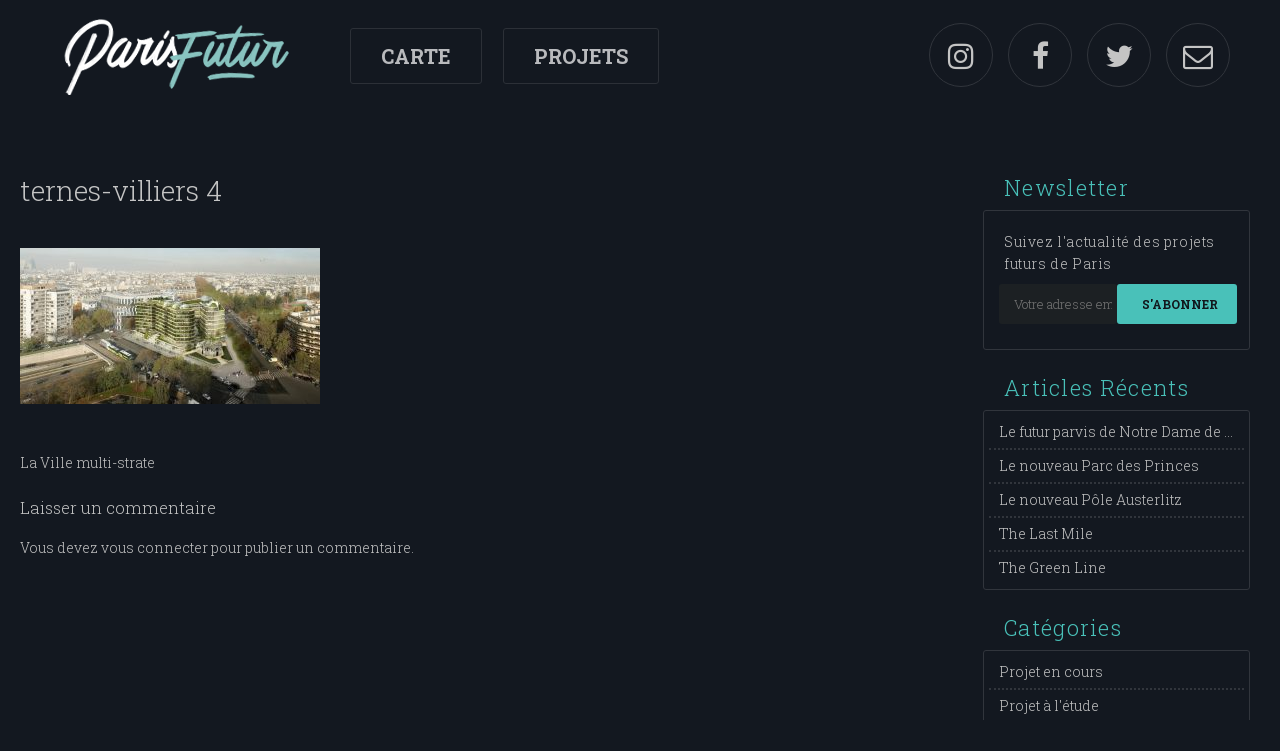

--- FILE ---
content_type: text/html; charset=UTF-8
request_url: http://parisfutur.com/projets/la-ville-multi-strate/ternes-villiers-4/
body_size: 7431
content:
<!DOCTYPE html>
<!--[if lt IE 7 ]><html class="ie ie6" lang="fr-FR"><![endif]-->
<!--[if IE 7 ]><html class="ie ie7" lang="fr-FR"><![endif]-->
<!--[if IE 8 ]><html class="ie ie8" lang="fr-FR"><![endif]-->
<!--[if IE 9 ]><html class="ie ie9" lang="fr-FR"><![endif]-->
<!--[if (gt IE 9)|!(IE)]><!--><html lang="fr-FR"><!--<![endif]-->
<head>
	
	<meta charset="UTF-8">
	
	<meta name="viewport" content="width=device-width, initial-scale=1">
	<link rel="profile" href="http://gmpg.org/xfn/11">

	<link rel="apple-touch-icon" sizes="180x180" href="http://parisfutur.com/wp-content/themes/parisfutur/images/favicon/apple-touch-icon.png">
	<link rel="icon" type="image/png" href="http://parisfutur.com/wp-content/themes/parisfutur/images/favicon/favicon-32x32.png" sizes="32x32">
	<link rel="icon" type="image/png" href="http://parisfutur.com/wp-content/themes/parisfutur/images/favicon/favicon-16x16.png" sizes="16x16">
	<link rel="manifest" href="http://parisfutur.com/wp-content/themes/parisfutur/images/favicon/manifest.json">
	<link rel="mask-icon" href="http://parisfutur.com/wp-content/themes/parisfutur/images/favicon/safari-pinned-tab.svg" color="#5bbad5">
	<link rel="shortcut icon" href="http://parisfutur.com/wp-content/themes/parisfutur/images/favicon/favicon.ico">
	<meta name="msapplication-config" content="http://parisfutur.com/wp-content/themes/parisfutur/images/favicon/browserconfig.xml">
	<meta name="theme-color" content="#ffffff">

	<meta name='robots' content='index, follow, max-image-preview:large, max-snippet:-1, max-video-preview:-1' />

	<!-- This site is optimized with the Yoast SEO plugin v19.6.1 - https://yoast.com/wordpress/plugins/seo/ -->
	<title>ternes-villiers 4 - Paris Futur</title>
	<link rel="canonical" href="http://parisfutur.com/wp-content/uploads/2017/02/ternes-villiers-4.jpg" />
	<meta property="og:locale" content="fr_FR" />
	<meta property="og:type" content="article" />
	<meta property="og:title" content="ternes-villiers 4 - Paris Futur" />
	<meta property="og:url" content="http://parisfutur.com/wp-content/uploads/2017/02/ternes-villiers-4.jpg" />
	<meta property="og:site_name" content="Paris Futur" />
	<meta property="article:publisher" content="https://www.facebook.com/ParisFuturMag/" />
	<meta property="og:image" content="http://parisfutur.com/wp-content/uploads/2017/02/ternes-villiers-4.jpg" />
	<meta property="og:image:width" content="1900" />
	<meta property="og:image:height" content="990" />
	<meta property="og:image:type" content="image/jpeg" />
	<meta name="twitter:card" content="summary_large_image" />
	<meta name="twitter:site" content="@parisfutur" />
	<script type="application/ld+json" class="yoast-schema-graph">{"@context":"https://schema.org","@graph":[{"@type":"WebPage","@id":"http://parisfutur.com/wp-content/uploads/2017/02/ternes-villiers-4.jpg","url":"http://parisfutur.com/wp-content/uploads/2017/02/ternes-villiers-4.jpg","name":"ternes-villiers 4 - Paris Futur","isPartOf":{"@id":"https://parisfutur.com/#website"},"primaryImageOfPage":{"@id":"http://parisfutur.com/wp-content/uploads/2017/02/ternes-villiers-4.jpg#primaryimage"},"image":{"@id":"http://parisfutur.com/wp-content/uploads/2017/02/ternes-villiers-4.jpg#primaryimage"},"thumbnailUrl":"http://parisfutur.com/wp-content/uploads/2017/02/ternes-villiers-4.jpg","datePublished":"2017-02-09T23:29:44+00:00","dateModified":"2017-02-09T23:29:44+00:00","breadcrumb":{"@id":"http://parisfutur.com/wp-content/uploads/2017/02/ternes-villiers-4.jpg#breadcrumb"},"inLanguage":"fr-FR","potentialAction":[{"@type":"ReadAction","target":["http://parisfutur.com/wp-content/uploads/2017/02/ternes-villiers-4.jpg"]}]},{"@type":"ImageObject","inLanguage":"fr-FR","@id":"http://parisfutur.com/wp-content/uploads/2017/02/ternes-villiers-4.jpg#primaryimage","url":"http://parisfutur.com/wp-content/uploads/2017/02/ternes-villiers-4.jpg","contentUrl":"http://parisfutur.com/wp-content/uploads/2017/02/ternes-villiers-4.jpg","width":1900,"height":990},{"@type":"BreadcrumbList","@id":"http://parisfutur.com/wp-content/uploads/2017/02/ternes-villiers-4.jpg#breadcrumb","itemListElement":[{"@type":"ListItem","position":1,"name":"Accueil","item":"https://parisfutur.com/"},{"@type":"ListItem","position":2,"name":"La Ville multi-strate","item":"http://parisfutur.com/projets/la-ville-multi-strate/"},{"@type":"ListItem","position":3,"name":"ternes-villiers 4"}]},{"@type":"WebSite","@id":"https://parisfutur.com/#website","url":"https://parisfutur.com/","name":"Paris Futur","description":"Concept Art, Projets, Visuels du futur de Paris","potentialAction":[{"@type":"SearchAction","target":{"@type":"EntryPoint","urlTemplate":"https://parisfutur.com/?s={search_term_string}"},"query-input":"required name=search_term_string"}],"inLanguage":"fr-FR"}]}</script>
	<!-- / Yoast SEO plugin. -->


<link rel='dns-prefetch' href='//fonts.googleapis.com' />
<script type="text/javascript">
/* <![CDATA[ */
window._wpemojiSettings = {"baseUrl":"https:\/\/s.w.org\/images\/core\/emoji\/15.0.3\/72x72\/","ext":".png","svgUrl":"https:\/\/s.w.org\/images\/core\/emoji\/15.0.3\/svg\/","svgExt":".svg","source":{"concatemoji":"http:\/\/parisfutur.com\/wp-includes\/js\/wp-emoji-release.min.js"}};
/*! This file is auto-generated */
!function(i,n){var o,s,e;function c(e){try{var t={supportTests:e,timestamp:(new Date).valueOf()};sessionStorage.setItem(o,JSON.stringify(t))}catch(e){}}function p(e,t,n){e.clearRect(0,0,e.canvas.width,e.canvas.height),e.fillText(t,0,0);var t=new Uint32Array(e.getImageData(0,0,e.canvas.width,e.canvas.height).data),r=(e.clearRect(0,0,e.canvas.width,e.canvas.height),e.fillText(n,0,0),new Uint32Array(e.getImageData(0,0,e.canvas.width,e.canvas.height).data));return t.every(function(e,t){return e===r[t]})}function u(e,t,n){switch(t){case"flag":return n(e,"\ud83c\udff3\ufe0f\u200d\u26a7\ufe0f","\ud83c\udff3\ufe0f\u200b\u26a7\ufe0f")?!1:!n(e,"\ud83c\uddfa\ud83c\uddf3","\ud83c\uddfa\u200b\ud83c\uddf3")&&!n(e,"\ud83c\udff4\udb40\udc67\udb40\udc62\udb40\udc65\udb40\udc6e\udb40\udc67\udb40\udc7f","\ud83c\udff4\u200b\udb40\udc67\u200b\udb40\udc62\u200b\udb40\udc65\u200b\udb40\udc6e\u200b\udb40\udc67\u200b\udb40\udc7f");case"emoji":return!n(e,"\ud83d\udc26\u200d\u2b1b","\ud83d\udc26\u200b\u2b1b")}return!1}function f(e,t,n){var r="undefined"!=typeof WorkerGlobalScope&&self instanceof WorkerGlobalScope?new OffscreenCanvas(300,150):i.createElement("canvas"),a=r.getContext("2d",{willReadFrequently:!0}),o=(a.textBaseline="top",a.font="600 32px Arial",{});return e.forEach(function(e){o[e]=t(a,e,n)}),o}function t(e){var t=i.createElement("script");t.src=e,t.defer=!0,i.head.appendChild(t)}"undefined"!=typeof Promise&&(o="wpEmojiSettingsSupports",s=["flag","emoji"],n.supports={everything:!0,everythingExceptFlag:!0},e=new Promise(function(e){i.addEventListener("DOMContentLoaded",e,{once:!0})}),new Promise(function(t){var n=function(){try{var e=JSON.parse(sessionStorage.getItem(o));if("object"==typeof e&&"number"==typeof e.timestamp&&(new Date).valueOf()<e.timestamp+604800&&"object"==typeof e.supportTests)return e.supportTests}catch(e){}return null}();if(!n){if("undefined"!=typeof Worker&&"undefined"!=typeof OffscreenCanvas&&"undefined"!=typeof URL&&URL.createObjectURL&&"undefined"!=typeof Blob)try{var e="postMessage("+f.toString()+"("+[JSON.stringify(s),u.toString(),p.toString()].join(",")+"));",r=new Blob([e],{type:"text/javascript"}),a=new Worker(URL.createObjectURL(r),{name:"wpTestEmojiSupports"});return void(a.onmessage=function(e){c(n=e.data),a.terminate(),t(n)})}catch(e){}c(n=f(s,u,p))}t(n)}).then(function(e){for(var t in e)n.supports[t]=e[t],n.supports.everything=n.supports.everything&&n.supports[t],"flag"!==t&&(n.supports.everythingExceptFlag=n.supports.everythingExceptFlag&&n.supports[t]);n.supports.everythingExceptFlag=n.supports.everythingExceptFlag&&!n.supports.flag,n.DOMReady=!1,n.readyCallback=function(){n.DOMReady=!0}}).then(function(){return e}).then(function(){var e;n.supports.everything||(n.readyCallback(),(e=n.source||{}).concatemoji?t(e.concatemoji):e.wpemoji&&e.twemoji&&(t(e.twemoji),t(e.wpemoji)))}))}((window,document),window._wpemojiSettings);
/* ]]> */
</script>
<style id='wp-emoji-styles-inline-css' type='text/css'>

	img.wp-smiley, img.emoji {
		display: inline !important;
		border: none !important;
		box-shadow: none !important;
		height: 1em !important;
		width: 1em !important;
		margin: 0 0.07em !important;
		vertical-align: -0.1em !important;
		background: none !important;
		padding: 0 !important;
	}
</style>
<link rel='stylesheet' id='wp-block-library-css' href='http://parisfutur.com/wp-includes/css/dist/block-library/style.min.css' type='text/css' media='all' />
<style id='classic-theme-styles-inline-css' type='text/css'>
/*! This file is auto-generated */
.wp-block-button__link{color:#fff;background-color:#32373c;border-radius:9999px;box-shadow:none;text-decoration:none;padding:calc(.667em + 2px) calc(1.333em + 2px);font-size:1.125em}.wp-block-file__button{background:#32373c;color:#fff;text-decoration:none}
</style>
<style id='global-styles-inline-css' type='text/css'>
:root{--wp--preset--aspect-ratio--square: 1;--wp--preset--aspect-ratio--4-3: 4/3;--wp--preset--aspect-ratio--3-4: 3/4;--wp--preset--aspect-ratio--3-2: 3/2;--wp--preset--aspect-ratio--2-3: 2/3;--wp--preset--aspect-ratio--16-9: 16/9;--wp--preset--aspect-ratio--9-16: 9/16;--wp--preset--color--black: #000000;--wp--preset--color--cyan-bluish-gray: #abb8c3;--wp--preset--color--white: #ffffff;--wp--preset--color--pale-pink: #f78da7;--wp--preset--color--vivid-red: #cf2e2e;--wp--preset--color--luminous-vivid-orange: #ff6900;--wp--preset--color--luminous-vivid-amber: #fcb900;--wp--preset--color--light-green-cyan: #7bdcb5;--wp--preset--color--vivid-green-cyan: #00d084;--wp--preset--color--pale-cyan-blue: #8ed1fc;--wp--preset--color--vivid-cyan-blue: #0693e3;--wp--preset--color--vivid-purple: #9b51e0;--wp--preset--gradient--vivid-cyan-blue-to-vivid-purple: linear-gradient(135deg,rgba(6,147,227,1) 0%,rgb(155,81,224) 100%);--wp--preset--gradient--light-green-cyan-to-vivid-green-cyan: linear-gradient(135deg,rgb(122,220,180) 0%,rgb(0,208,130) 100%);--wp--preset--gradient--luminous-vivid-amber-to-luminous-vivid-orange: linear-gradient(135deg,rgba(252,185,0,1) 0%,rgba(255,105,0,1) 100%);--wp--preset--gradient--luminous-vivid-orange-to-vivid-red: linear-gradient(135deg,rgba(255,105,0,1) 0%,rgb(207,46,46) 100%);--wp--preset--gradient--very-light-gray-to-cyan-bluish-gray: linear-gradient(135deg,rgb(238,238,238) 0%,rgb(169,184,195) 100%);--wp--preset--gradient--cool-to-warm-spectrum: linear-gradient(135deg,rgb(74,234,220) 0%,rgb(151,120,209) 20%,rgb(207,42,186) 40%,rgb(238,44,130) 60%,rgb(251,105,98) 80%,rgb(254,248,76) 100%);--wp--preset--gradient--blush-light-purple: linear-gradient(135deg,rgb(255,206,236) 0%,rgb(152,150,240) 100%);--wp--preset--gradient--blush-bordeaux: linear-gradient(135deg,rgb(254,205,165) 0%,rgb(254,45,45) 50%,rgb(107,0,62) 100%);--wp--preset--gradient--luminous-dusk: linear-gradient(135deg,rgb(255,203,112) 0%,rgb(199,81,192) 50%,rgb(65,88,208) 100%);--wp--preset--gradient--pale-ocean: linear-gradient(135deg,rgb(255,245,203) 0%,rgb(182,227,212) 50%,rgb(51,167,181) 100%);--wp--preset--gradient--electric-grass: linear-gradient(135deg,rgb(202,248,128) 0%,rgb(113,206,126) 100%);--wp--preset--gradient--midnight: linear-gradient(135deg,rgb(2,3,129) 0%,rgb(40,116,252) 100%);--wp--preset--font-size--small: 13px;--wp--preset--font-size--medium: 20px;--wp--preset--font-size--large: 36px;--wp--preset--font-size--x-large: 42px;--wp--preset--spacing--20: 0.44rem;--wp--preset--spacing--30: 0.67rem;--wp--preset--spacing--40: 1rem;--wp--preset--spacing--50: 1.5rem;--wp--preset--spacing--60: 2.25rem;--wp--preset--spacing--70: 3.38rem;--wp--preset--spacing--80: 5.06rem;--wp--preset--shadow--natural: 6px 6px 9px rgba(0, 0, 0, 0.2);--wp--preset--shadow--deep: 12px 12px 50px rgba(0, 0, 0, 0.4);--wp--preset--shadow--sharp: 6px 6px 0px rgba(0, 0, 0, 0.2);--wp--preset--shadow--outlined: 6px 6px 0px -3px rgba(255, 255, 255, 1), 6px 6px rgba(0, 0, 0, 1);--wp--preset--shadow--crisp: 6px 6px 0px rgba(0, 0, 0, 1);}:where(.is-layout-flex){gap: 0.5em;}:where(.is-layout-grid){gap: 0.5em;}body .is-layout-flex{display: flex;}.is-layout-flex{flex-wrap: wrap;align-items: center;}.is-layout-flex > :is(*, div){margin: 0;}body .is-layout-grid{display: grid;}.is-layout-grid > :is(*, div){margin: 0;}:where(.wp-block-columns.is-layout-flex){gap: 2em;}:where(.wp-block-columns.is-layout-grid){gap: 2em;}:where(.wp-block-post-template.is-layout-flex){gap: 1.25em;}:where(.wp-block-post-template.is-layout-grid){gap: 1.25em;}.has-black-color{color: var(--wp--preset--color--black) !important;}.has-cyan-bluish-gray-color{color: var(--wp--preset--color--cyan-bluish-gray) !important;}.has-white-color{color: var(--wp--preset--color--white) !important;}.has-pale-pink-color{color: var(--wp--preset--color--pale-pink) !important;}.has-vivid-red-color{color: var(--wp--preset--color--vivid-red) !important;}.has-luminous-vivid-orange-color{color: var(--wp--preset--color--luminous-vivid-orange) !important;}.has-luminous-vivid-amber-color{color: var(--wp--preset--color--luminous-vivid-amber) !important;}.has-light-green-cyan-color{color: var(--wp--preset--color--light-green-cyan) !important;}.has-vivid-green-cyan-color{color: var(--wp--preset--color--vivid-green-cyan) !important;}.has-pale-cyan-blue-color{color: var(--wp--preset--color--pale-cyan-blue) !important;}.has-vivid-cyan-blue-color{color: var(--wp--preset--color--vivid-cyan-blue) !important;}.has-vivid-purple-color{color: var(--wp--preset--color--vivid-purple) !important;}.has-black-background-color{background-color: var(--wp--preset--color--black) !important;}.has-cyan-bluish-gray-background-color{background-color: var(--wp--preset--color--cyan-bluish-gray) !important;}.has-white-background-color{background-color: var(--wp--preset--color--white) !important;}.has-pale-pink-background-color{background-color: var(--wp--preset--color--pale-pink) !important;}.has-vivid-red-background-color{background-color: var(--wp--preset--color--vivid-red) !important;}.has-luminous-vivid-orange-background-color{background-color: var(--wp--preset--color--luminous-vivid-orange) !important;}.has-luminous-vivid-amber-background-color{background-color: var(--wp--preset--color--luminous-vivid-amber) !important;}.has-light-green-cyan-background-color{background-color: var(--wp--preset--color--light-green-cyan) !important;}.has-vivid-green-cyan-background-color{background-color: var(--wp--preset--color--vivid-green-cyan) !important;}.has-pale-cyan-blue-background-color{background-color: var(--wp--preset--color--pale-cyan-blue) !important;}.has-vivid-cyan-blue-background-color{background-color: var(--wp--preset--color--vivid-cyan-blue) !important;}.has-vivid-purple-background-color{background-color: var(--wp--preset--color--vivid-purple) !important;}.has-black-border-color{border-color: var(--wp--preset--color--black) !important;}.has-cyan-bluish-gray-border-color{border-color: var(--wp--preset--color--cyan-bluish-gray) !important;}.has-white-border-color{border-color: var(--wp--preset--color--white) !important;}.has-pale-pink-border-color{border-color: var(--wp--preset--color--pale-pink) !important;}.has-vivid-red-border-color{border-color: var(--wp--preset--color--vivid-red) !important;}.has-luminous-vivid-orange-border-color{border-color: var(--wp--preset--color--luminous-vivid-orange) !important;}.has-luminous-vivid-amber-border-color{border-color: var(--wp--preset--color--luminous-vivid-amber) !important;}.has-light-green-cyan-border-color{border-color: var(--wp--preset--color--light-green-cyan) !important;}.has-vivid-green-cyan-border-color{border-color: var(--wp--preset--color--vivid-green-cyan) !important;}.has-pale-cyan-blue-border-color{border-color: var(--wp--preset--color--pale-cyan-blue) !important;}.has-vivid-cyan-blue-border-color{border-color: var(--wp--preset--color--vivid-cyan-blue) !important;}.has-vivid-purple-border-color{border-color: var(--wp--preset--color--vivid-purple) !important;}.has-vivid-cyan-blue-to-vivid-purple-gradient-background{background: var(--wp--preset--gradient--vivid-cyan-blue-to-vivid-purple) !important;}.has-light-green-cyan-to-vivid-green-cyan-gradient-background{background: var(--wp--preset--gradient--light-green-cyan-to-vivid-green-cyan) !important;}.has-luminous-vivid-amber-to-luminous-vivid-orange-gradient-background{background: var(--wp--preset--gradient--luminous-vivid-amber-to-luminous-vivid-orange) !important;}.has-luminous-vivid-orange-to-vivid-red-gradient-background{background: var(--wp--preset--gradient--luminous-vivid-orange-to-vivid-red) !important;}.has-very-light-gray-to-cyan-bluish-gray-gradient-background{background: var(--wp--preset--gradient--very-light-gray-to-cyan-bluish-gray) !important;}.has-cool-to-warm-spectrum-gradient-background{background: var(--wp--preset--gradient--cool-to-warm-spectrum) !important;}.has-blush-light-purple-gradient-background{background: var(--wp--preset--gradient--blush-light-purple) !important;}.has-blush-bordeaux-gradient-background{background: var(--wp--preset--gradient--blush-bordeaux) !important;}.has-luminous-dusk-gradient-background{background: var(--wp--preset--gradient--luminous-dusk) !important;}.has-pale-ocean-gradient-background{background: var(--wp--preset--gradient--pale-ocean) !important;}.has-electric-grass-gradient-background{background: var(--wp--preset--gradient--electric-grass) !important;}.has-midnight-gradient-background{background: var(--wp--preset--gradient--midnight) !important;}.has-small-font-size{font-size: var(--wp--preset--font-size--small) !important;}.has-medium-font-size{font-size: var(--wp--preset--font-size--medium) !important;}.has-large-font-size{font-size: var(--wp--preset--font-size--large) !important;}.has-x-large-font-size{font-size: var(--wp--preset--font-size--x-large) !important;}
:where(.wp-block-post-template.is-layout-flex){gap: 1.25em;}:where(.wp-block-post-template.is-layout-grid){gap: 1.25em;}
:where(.wp-block-columns.is-layout-flex){gap: 2em;}:where(.wp-block-columns.is-layout-grid){gap: 2em;}
:root :where(.wp-block-pullquote){font-size: 1.5em;line-height: 1.6;}
</style>
<link rel='stylesheet' id='parisfutur-style-css' href='http://parisfutur.com/wp-content/themes/parisfutur/style.css' type='text/css' media='all' />
<link rel='stylesheet' id='parisfutur-webfonts-css' href='//fonts.googleapis.com/css?family=Roboto+Slab%3A300%2C400%2C700&#038;ver=1' type='text/css' media='all' />
<link rel='stylesheet' id='parisfutur-fontawesome-css' href='http://parisfutur.com/wp-content/themes/parisfutur/css/font-awesome.min.css' type='text/css' media='all' />
<link rel='stylesheet' id='parisfutur-style-nq-css' href='http://parisfutur.com/wp-content/themes/parisfutur/css/style_nq.css' type='text/css' media='all' />
<link rel='stylesheet' id='parisfutur-fancybox-css-css' href='http://parisfutur.com/wp-content/themes/parisfutur/js/jquery/fancybox/jquery.fancybox.css' type='text/css' media='all' />
<script type="text/javascript" src="http://parisfutur.com/wp-includes/js/jquery/jquery.min.js" id="jquery-core-js"></script>
<script type="text/javascript" src="http://parisfutur.com/wp-includes/js/jquery/jquery-migrate.min.js" id="jquery-migrate-js"></script>
<script type="text/javascript" id="nq_mailchimp_js-js-extra">
/* <![CDATA[ */
var vars = {"ajaxurl":"http:\/\/parisfutur.com\/wp-admin\/admin-ajax.php"};
/* ]]> */
</script>
<script type="text/javascript" src="http://parisfutur.com/wp-content/plugins/nq_mailchimp/nq_mailchimp.js" id="nq_mailchimp_js-js"></script>
<link rel="https://api.w.org/" href="http://parisfutur.com/wp-json/" /><link rel="alternate" title="JSON" type="application/json" href="http://parisfutur.com/wp-json/wp/v2/media/297" /><link rel="alternate" title="oEmbed (JSON)" type="application/json+oembed" href="http://parisfutur.com/wp-json/oembed/1.0/embed?url=http%3A%2F%2Fparisfutur.com%2Fprojets%2Fla-ville-multi-strate%2Fternes-villiers-4%2F" />
<link rel="alternate" title="oEmbed (XML)" type="text/xml+oembed" href="http://parisfutur.com/wp-json/oembed/1.0/embed?url=http%3A%2F%2Fparisfutur.com%2Fprojets%2Fla-ville-multi-strate%2Fternes-villiers-4%2F&#038;format=xml" />
	
</head>

<body class="attachment attachment-template-default single single-attachment postid-297 attachmentid-297 attachment-jpeg">

<div id="page" class="site">
	
	<header class="site-header" role="banner">

		<a href="http://parisfutur.com/" rel="home" class="logo_lnk" title="Paris Futur"><img src="http://parisfutur.com/wp-content/themes/parisfutur/images/logo_parisfutur.png" alt="Paris Futur" class="logo_img" width="252" height="80" /></a><div class="header_nav"><ul id="menu-menu-header" class="menu"><li id="menu-item-682" class="menu-item menu-item-type-post_type menu-item-object-page menu-item-682"><a href="http://parisfutur.com/carte/">Carte</a></li>
<li id="menu-item-683" class="menu-item menu-item-type-post_type menu-item-object-page menu-item-home menu-item-683"><a href="http://parisfutur.com/">Projets</a></li>
</ul></div><div class="header-right-nav"><a href="https://www.instagram.com/parisfutur/" title="Instagram" target="_blank"><span class="fa fa-instagram"></span></a><a href="https://www.facebook.com/Paris-Futur-146183712522813/" title="Facebook" target="_blank"><span class="fa fa-facebook"></span></a><a href="https://twitter.com/parisfutur/" title="Twitter" target="_blank"><span class="fa fa-twitter"></span></a><a href="" title="Contact"><span class="fa fa-envelope-o"></span></a></div>		<a href="" class="mobile-menu-icon">
			<i class="fa fa-bars" aria-hidden="true"></i>
			<i class="fa fa-times" aria-hidden="true"></i>
		</a>
	</header>

	<div id="content" class="site-content">

	<div id="primary" class="content-area with-sidebar">
		<main id="main" class="site-main single-projet" role="main">

		
<article id="post-297" class="post-297 attachment type-attachment status-inherit hentry">
	<header class="entry-header">
		<h1 class="entry-title">ternes-villiers 4</h1>	</header><!-- .entry-header -->

	<div class="entry-content">
		<p class="attachment"><a href='http://parisfutur.com/wp-content/uploads/2017/02/ternes-villiers-4.jpg'><img decoding="async" width="300" height="156" src="http://parisfutur.com/wp-content/uploads/2017/02/ternes-villiers-4-300x156.jpg" class="attachment-medium size-medium" alt="" srcset="http://parisfutur.com/wp-content/uploads/2017/02/ternes-villiers-4-300x156.jpg 300w, http://parisfutur.com/wp-content/uploads/2017/02/ternes-villiers-4-768x400.jpg 768w, http://parisfutur.com/wp-content/uploads/2017/02/ternes-villiers-4-1024x534.jpg 1024w, http://parisfutur.com/wp-content/uploads/2017/02/ternes-villiers-4.jpg 1900w" sizes="(max-width: 300px) 100vw, 300px" /></a></p>
	</div><!-- .entry-content -->

	<footer class="entry-footer">
			</footer><!-- .entry-footer -->
</article><!-- #post-## -->

	<nav class="navigation post-navigation" aria-label="Publications">
		<h2 class="screen-reader-text">Navigation de l’article</h2>
		<div class="nav-links"><div class="nav-previous"><a href="http://parisfutur.com/projets/la-ville-multi-strate/" rel="prev">La Ville multi-strate</a></div></div>
	</nav>
<div id="comments" class="comments-area">

		<div id="respond" class="comment-respond">
		<h3 id="reply-title" class="comment-reply-title">Laisser un commentaire <small><a rel="nofollow" id="cancel-comment-reply-link" href="/projets/la-ville-multi-strate/ternes-villiers-4/#respond" style="display:none;">Annuler la réponse</a></small></h3><p class="must-log-in">Vous devez <a href="http://parisfutur.com/wp-login.php?redirect_to=http%3A%2F%2Fparisfutur.com%2Fprojets%2Fla-ville-multi-strate%2Fternes-villiers-4%2F">vous connecter</a> pour publier un commentaire.</p>	</div><!-- #respond -->
	
</div><!-- #comments -->

		</main><!-- #main -->
	</div><!-- #primary -->

<aside id="secondary" class="widget-area" role="complementary">
    <div class='widget'>
        <h2 class='widget-title'>Newsletter</h2>
        <div class='widget-content nq-c-WidgetNewsletter'>
            <span class="nq-c-WidgetNewsletter-intro">
                Suivez l'actualité des projets futurs de Paris            </span>
            <div class="nq-c-WidgetNewsletter-content">
                <form id="nq_mailchimp_ajax_form" action="">
                <input type="email" name="email" id="" placeholder="Votre adresse email" /><input type="hidden" name="list_id" value="40235df294" /><button type="submit">S'abonner</button>
                <div class="ajax_msg"></div>
            </form>            </div>
        </div>
    </div>

    <div class='widget'><h2 class='widget-title'>Articles Récents</h2><ul><li><a href="http://parisfutur.com/projets/le-futur-parvis-de-notre-dame-de-paris/" title="Le futur parvis de Notre Dame de Paris">Le futur parvis de Notre Dame de Paris</a></li><li><a href="http://parisfutur.com/projets/le-nouveau-parc-des-princes/" title="Le nouveau Parc des Princes">Le nouveau Parc des Princes</a></li><li><a href="http://parisfutur.com/projets/le-nouveau-pole-austerlitz/" title="Le nouveau Pôle Austerlitz">Le nouveau Pôle Austerlitz</a></li><li><a href="http://parisfutur.com/projets/the-last-mile/" title="The Last Mile">The Last Mile</a></li><li><a href="http://parisfutur.com/projets/the-green-line/" title="The Green Line">The Green Line</a></li></ul></div><div class='widget'><h2 class='widget-title'>Catégories</h2><ul><li class=""><a href="http://parisfutur.com/categorie/projet-en-cours/" title="Projet en cours">Projet en cours</a></li><li class=""><a href="http://parisfutur.com/categorie/projet-a-letude/" title="Projet à l&#039;étude">Projet à l'étude</a></li><li class=""><a href="http://parisfutur.com/categorie/projet-valide/" title="Projet validé">Projet validé</a></li><li class=""><a href="http://parisfutur.com/categorie/projet-termine/" title="Projet terminé">Projet terminé</a></li><li class=""><a href="http://parisfutur.com/categorie/concept-visuel/" title="Concept Visuel">Concept Visuel</a></li><li class=""><a href="http://parisfutur.com/categorie/projet-abandonne/" title="Projet abandonné">Projet abandonné</a></li></ul></div><div class='widget widget-localisation'><h2 class='widget-title'>Localisations</h2><ul><li class=" half"><a href="http://parisfutur.com/localisation/paris-18/" title="Paris 18">Paris 18</a></li><li class=" half"><a href="http://parisfutur.com/localisation/metro/" title="Métro">Métro</a></li><li class=" half"><a href="http://parisfutur.com/localisation/paris-01/" title="Paris 01">Paris 01</a></li><li class=" half"><a href="http://parisfutur.com/localisation/paris-02/" title="Paris 02">Paris 02</a></li><li class=" half"><a href="http://parisfutur.com/localisation/paris-04/" title="Paris 04">Paris 04</a></li><li class=" half"><a href="http://parisfutur.com/localisation/paris-05/" title="Paris 05">Paris 05</a></li><li class=" half"><a href="http://parisfutur.com/localisation/paris-06/" title="Paris 06">Paris 06</a></li><li class=" half"><a href="http://parisfutur.com/localisation/paris-07/" title="Paris 07">Paris 07</a></li><li class=" half"><a href="http://parisfutur.com/localisation/paris-08/" title="Paris 08">Paris 08</a></li><li class=" half"><a href="http://parisfutur.com/localisation/paris-09/" title="Paris 09">Paris 09</a></li><li class=" half"><a href="http://parisfutur.com/localisation/paris-10/" title="Paris 10">Paris 10</a></li><li class=" half"><a href="http://parisfutur.com/localisation/paris-11/" title="Paris 11">Paris 11</a></li><li class=" half"><a href="http://parisfutur.com/localisation/paris-12/" title="Paris 12">Paris 12</a></li><li class=" half"><a href="http://parisfutur.com/localisation/paris-13/" title="Paris 13">Paris 13</a></li><li class=" half"><a href="http://parisfutur.com/localisation/paris-14/" title="Paris 14">Paris 14</a></li><li class=" half"><a href="http://parisfutur.com/localisation/paris-15/" title="Paris 15">Paris 15</a></li><li class=" half"><a href="http://parisfutur.com/localisation/paris-16/" title="Paris 16">Paris 16</a></li><li class=" half"><a href="http://parisfutur.com/localisation/paris-17/" title="Paris 17">Paris 17</a></li><li class=" half"><a href="http://parisfutur.com/localisation/paris-19/" title="Paris 19">Paris 19</a></li><li class=" half"><a href="http://parisfutur.com/localisation/la-seine/" title="La Seine">La Seine</a></li><li class=" half"><a href="http://parisfutur.com/localisation/la-defense/" title="La Défense">La Défense</a></li><li class=" half"><a href="http://parisfutur.com/localisation/neuilly-sur-seine/" title="Neuilly sur Seine">Neuilly sur Seine</a></li></ul></div></aside><!-- #secondary -->

	</div><!-- #content -->

	<footer class="site-footer" role="contentinfo">

		<div class="site-info">
			
			&copy; Copyright 2016 - 2026 | Paris Futur | Tous droits réservés | Powered by <a href="http://www.ludoc.net/" target="_blank" title="Ludoc">Ludoc</a>			
		</div>

	</footer>

</div>

<script>
  (function(i,s,o,g,r,a,m){i['GoogleAnalyticsObject']=r;i[r]=i[r]||function(){
  (i[r].q=i[r].q||[]).push(arguments)},i[r].l=1*new Date();a=s.createElement(o),
  m=s.getElementsByTagName(o)[0];a.async=1;a.src=g;m.parentNode.insertBefore(a,m)
  })(window,document,'script','https://www.google-analytics.com/analytics.js','ga');

  ga('create', 'UA-12040104-3', 'auto');
  ga('send', 'pageview');

</script><script type="text/javascript" src="http://parisfutur.com/wp-content/themes/parisfutur/js/navigation.js" id="parisfutur-navigation-js"></script>
<script type="text/javascript" src="http://parisfutur.com/wp-content/themes/parisfutur/js/jquery/fancybox/jquery.fancybox.js" id="parisfutur-fancybox-js"></script>
<script type="text/javascript" src="http://parisfutur.com/wp-content/themes/parisfutur/js/jquery/fancybox/helpers/jquery.fancybox-thumbs.js" id="parisfutur-fancybox-thumbs-js"></script>
<script type="text/javascript" src="http://parisfutur.com/wp-content/themes/parisfutur/js/nq_parisfutur.js" id="parisfutur-integration-js"></script>
<script type="text/javascript" src="http://parisfutur.com/wp-includes/js/comment-reply.min.js" id="comment-reply-js" async="async" data-wp-strategy="async"></script>

</body>
</html>


--- FILE ---
content_type: application/javascript
request_url: http://parisfutur.com/wp-content/themes/parisfutur/js/nq_parisfutur.js
body_size: 823
content:
jQuery(document).ready(function($){


    /* ------- SCROLL TO ANCHOR ------- */

    $('.anchor_link').on('click', function(){

        var anchorLink = $(this).attr('href');

        $('html, body').animate({
            scrollTop: parseInt($(anchorLink).offset().top)
        }, 1000);

        return false;

    });


    /* ------- SHARE BUTTONS ------- */

    $('.share_link_tw').on('click', function(){

        var page = $(this).data('shareurl');
        var titre = $(this).data('sharetitle');

        nq_share_tw(page, titre);

        return false;

    });

    $('.share_link_gp').on('click', function(){

        var page = $(this).data('shareurl');
        var titre = $(this).data('sharetitle');

        nq_share_gp(page, titre);

        return false;

    });

    $('.share_link_fb').on('click', function(){

        var page_fb = $(this).data('shareurl');
        var titre_fb = $(this).data('sharetitle');

        nq_share_fb(page_fb, titre_fb);

        return false;

    });
	

    $(document).on('mouseenter','.lightbox_thumbs .item', function(){

        var fat_image_url = $(this).data('full_url');
        $('.lightbox_big_image').css('background-image', "url("+fat_image_url+")");

        $('.lightbox_thumbs .item').removeClass('active');
        $('this').addClass('active');

    })



});




// Popup
function nq_popup(page, largeur, hauteur, options) {

    var top = (screen.height-hauteur) / 2;
    var left = (screen.width-largeur) / 2;
    window.open(page, "", "top="+top+",left="+left+",width="+largeur+",height="+hauteur+","+options);

}


// Twitter Share
function nq_share_tw(urlpage, title, account){

    var sUrl = encodeURIComponent(urlpage);

    var sTitle = encodeURIComponent(title);
    if(!account){
        nq_popup('//twitter.com/intent/tweet?url='+sUrl+'&text='+sTitle, 600, 300, 'menubar=no,scrollbars=no,statusbar=no');
    }else{
        nq_popup('//twitter.com/intent/tweet?url='+sUrl+'&text='+sTitle+'&via='+account, 600, 300, 'menubar=no,scrollbars=no,statusbar=no');
    }

}


// share_fb()
function nq_share_fb(urlpage, title){

    var sUrlFB = encodeURIComponent(urlpage);
    nq_popup('//www.facebook.com/share.php?u='+sUrlFB+'&t='+title, 600, 300, 'menubar=no,scrollbars=no,statusbar=no');

}

// share_fb()
function nq_share_gp(urlpage, title){

    var sUrlFB = encodeURIComponent(urlpage);
    nq_popup('//plus.google.com/share?url='+sUrlFB, 600, 300, 'menubar=no,scrollbars=no,statusbar=no');

}
